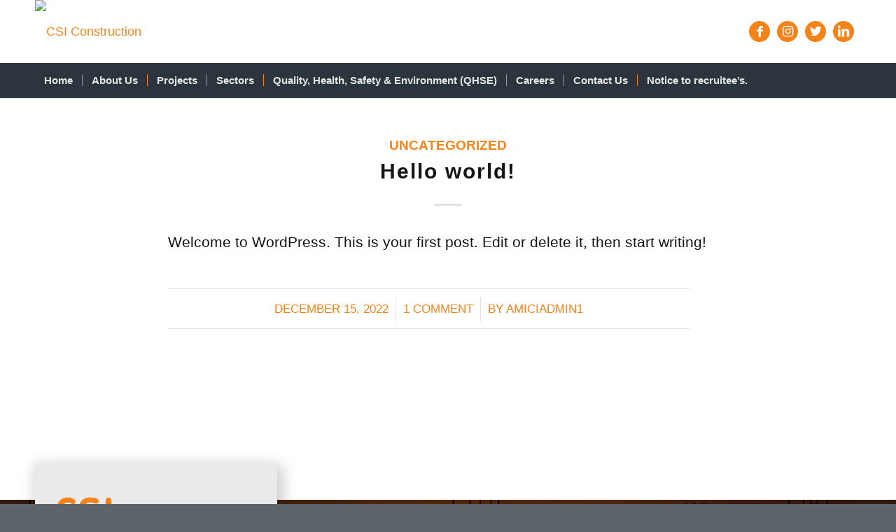

--- FILE ---
content_type: text/html; charset=UTF-8
request_url: https://csi-construction.cc/category/uncategorized/
body_size: 14037
content:
<!DOCTYPE html>
<html lang="en-US" class="html_stretched responsive av-preloader-disabled  html_header_top html_logo_left html_bottom_nav_header html_menu_left html_slim html_header_sticky html_header_shrinking html_mobile_menu_tablet html_header_searchicon_disabled html_content_align_center html_header_unstick_top_disabled html_header_stretch_disabled html_minimal_header html_minimal_header_shadow html_elegant-blog html_av-submenu-hidden html_av-submenu-display-click html_av-overlay-side html_av-overlay-side-classic html_av-submenu-clone html_entry_id_1 av-cookies-no-cookie-consent av-default-lightbox av-no-preview html_text_menu_active av-mobile-menu-switch-default">
<head>
<meta charset="UTF-8" />
<meta name="robots" content="noindex, follow" />


<!-- mobile setting -->
<meta name="viewport" content="width=device-width, initial-scale=1">

<!-- Scripts/CSS and wp_head hook -->
<title>Uncategorized &#8211; CSI Construction</title>
<meta name='robots' content='max-image-preview:large' />
<link rel='dns-prefetch' href='//stats.wp.com' />
<link rel='preconnect' href='//i0.wp.com' />
<link rel="alternate" type="application/rss+xml" title="CSI Construction &raquo; Feed" href="https://csi-construction.cc/feed/" />
<link rel="alternate" type="application/rss+xml" title="CSI Construction &raquo; Comments Feed" href="https://csi-construction.cc/comments/feed/" />
<link rel="alternate" type="application/rss+xml" title="CSI Construction &raquo; Uncategorized Category Feed" href="https://csi-construction.cc/category/uncategorized/feed/" />
<style id='wp-img-auto-sizes-contain-inline-css' type='text/css'>
img:is([sizes=auto i],[sizes^="auto," i]){contain-intrinsic-size:3000px 1500px}
/*# sourceURL=wp-img-auto-sizes-contain-inline-css */
</style>
<style id='wp-emoji-styles-inline-css' type='text/css'>

	img.wp-smiley, img.emoji {
		display: inline !important;
		border: none !important;
		box-shadow: none !important;
		height: 1em !important;
		width: 1em !important;
		margin: 0 0.07em !important;
		vertical-align: -0.1em !important;
		background: none !important;
		padding: 0 !important;
	}
/*# sourceURL=wp-emoji-styles-inline-css */
</style>
<style id='wp-block-library-inline-css' type='text/css'>
:root{--wp-block-synced-color:#7a00df;--wp-block-synced-color--rgb:122,0,223;--wp-bound-block-color:var(--wp-block-synced-color);--wp-editor-canvas-background:#ddd;--wp-admin-theme-color:#007cba;--wp-admin-theme-color--rgb:0,124,186;--wp-admin-theme-color-darker-10:#006ba1;--wp-admin-theme-color-darker-10--rgb:0,107,160.5;--wp-admin-theme-color-darker-20:#005a87;--wp-admin-theme-color-darker-20--rgb:0,90,135;--wp-admin-border-width-focus:2px}@media (min-resolution:192dpi){:root{--wp-admin-border-width-focus:1.5px}}.wp-element-button{cursor:pointer}:root .has-very-light-gray-background-color{background-color:#eee}:root .has-very-dark-gray-background-color{background-color:#313131}:root .has-very-light-gray-color{color:#eee}:root .has-very-dark-gray-color{color:#313131}:root .has-vivid-green-cyan-to-vivid-cyan-blue-gradient-background{background:linear-gradient(135deg,#00d084,#0693e3)}:root .has-purple-crush-gradient-background{background:linear-gradient(135deg,#34e2e4,#4721fb 50%,#ab1dfe)}:root .has-hazy-dawn-gradient-background{background:linear-gradient(135deg,#faaca8,#dad0ec)}:root .has-subdued-olive-gradient-background{background:linear-gradient(135deg,#fafae1,#67a671)}:root .has-atomic-cream-gradient-background{background:linear-gradient(135deg,#fdd79a,#004a59)}:root .has-nightshade-gradient-background{background:linear-gradient(135deg,#330968,#31cdcf)}:root .has-midnight-gradient-background{background:linear-gradient(135deg,#020381,#2874fc)}:root{--wp--preset--font-size--normal:16px;--wp--preset--font-size--huge:42px}.has-regular-font-size{font-size:1em}.has-larger-font-size{font-size:2.625em}.has-normal-font-size{font-size:var(--wp--preset--font-size--normal)}.has-huge-font-size{font-size:var(--wp--preset--font-size--huge)}.has-text-align-center{text-align:center}.has-text-align-left{text-align:left}.has-text-align-right{text-align:right}.has-fit-text{white-space:nowrap!important}#end-resizable-editor-section{display:none}.aligncenter{clear:both}.items-justified-left{justify-content:flex-start}.items-justified-center{justify-content:center}.items-justified-right{justify-content:flex-end}.items-justified-space-between{justify-content:space-between}.screen-reader-text{border:0;clip-path:inset(50%);height:1px;margin:-1px;overflow:hidden;padding:0;position:absolute;width:1px;word-wrap:normal!important}.screen-reader-text:focus{background-color:#ddd;clip-path:none;color:#444;display:block;font-size:1em;height:auto;left:5px;line-height:normal;padding:15px 23px 14px;text-decoration:none;top:5px;width:auto;z-index:100000}html :where(.has-border-color){border-style:solid}html :where([style*=border-top-color]){border-top-style:solid}html :where([style*=border-right-color]){border-right-style:solid}html :where([style*=border-bottom-color]){border-bottom-style:solid}html :where([style*=border-left-color]){border-left-style:solid}html :where([style*=border-width]){border-style:solid}html :where([style*=border-top-width]){border-top-style:solid}html :where([style*=border-right-width]){border-right-style:solid}html :where([style*=border-bottom-width]){border-bottom-style:solid}html :where([style*=border-left-width]){border-left-style:solid}html :where(img[class*=wp-image-]){height:auto;max-width:100%}:where(figure){margin:0 0 1em}html :where(.is-position-sticky){--wp-admin--admin-bar--position-offset:var(--wp-admin--admin-bar--height,0px)}@media screen and (max-width:600px){html :where(.is-position-sticky){--wp-admin--admin-bar--position-offset:0px}}

/*# sourceURL=wp-block-library-inline-css */
</style><style id='wp-block-paragraph-inline-css' type='text/css'>
.is-small-text{font-size:.875em}.is-regular-text{font-size:1em}.is-large-text{font-size:2.25em}.is-larger-text{font-size:3em}.has-drop-cap:not(:focus):first-letter{float:left;font-size:8.4em;font-style:normal;font-weight:100;line-height:.68;margin:.05em .1em 0 0;text-transform:uppercase}body.rtl .has-drop-cap:not(:focus):first-letter{float:none;margin-left:.1em}p.has-drop-cap.has-background{overflow:hidden}:root :where(p.has-background){padding:1.25em 2.375em}:where(p.has-text-color:not(.has-link-color)) a{color:inherit}p.has-text-align-left[style*="writing-mode:vertical-lr"],p.has-text-align-right[style*="writing-mode:vertical-rl"]{rotate:180deg}
/*# sourceURL=https://csi-construction.cc/wp-includes/blocks/paragraph/style.min.css */
</style>
<style id='global-styles-inline-css' type='text/css'>
:root{--wp--preset--aspect-ratio--square: 1;--wp--preset--aspect-ratio--4-3: 4/3;--wp--preset--aspect-ratio--3-4: 3/4;--wp--preset--aspect-ratio--3-2: 3/2;--wp--preset--aspect-ratio--2-3: 2/3;--wp--preset--aspect-ratio--16-9: 16/9;--wp--preset--aspect-ratio--9-16: 9/16;--wp--preset--color--black: #000000;--wp--preset--color--cyan-bluish-gray: #abb8c3;--wp--preset--color--white: #ffffff;--wp--preset--color--pale-pink: #f78da7;--wp--preset--color--vivid-red: #cf2e2e;--wp--preset--color--luminous-vivid-orange: #ff6900;--wp--preset--color--luminous-vivid-amber: #fcb900;--wp--preset--color--light-green-cyan: #7bdcb5;--wp--preset--color--vivid-green-cyan: #00d084;--wp--preset--color--pale-cyan-blue: #8ed1fc;--wp--preset--color--vivid-cyan-blue: #0693e3;--wp--preset--color--vivid-purple: #9b51e0;--wp--preset--color--metallic-red: #b02b2c;--wp--preset--color--maximum-yellow-red: #edae44;--wp--preset--color--yellow-sun: #eeee22;--wp--preset--color--palm-leaf: #83a846;--wp--preset--color--aero: #7bb0e7;--wp--preset--color--old-lavender: #745f7e;--wp--preset--color--steel-teal: #5f8789;--wp--preset--color--raspberry-pink: #d65799;--wp--preset--color--medium-turquoise: #4ecac2;--wp--preset--gradient--vivid-cyan-blue-to-vivid-purple: linear-gradient(135deg,rgb(6,147,227) 0%,rgb(155,81,224) 100%);--wp--preset--gradient--light-green-cyan-to-vivid-green-cyan: linear-gradient(135deg,rgb(122,220,180) 0%,rgb(0,208,130) 100%);--wp--preset--gradient--luminous-vivid-amber-to-luminous-vivid-orange: linear-gradient(135deg,rgb(252,185,0) 0%,rgb(255,105,0) 100%);--wp--preset--gradient--luminous-vivid-orange-to-vivid-red: linear-gradient(135deg,rgb(255,105,0) 0%,rgb(207,46,46) 100%);--wp--preset--gradient--very-light-gray-to-cyan-bluish-gray: linear-gradient(135deg,rgb(238,238,238) 0%,rgb(169,184,195) 100%);--wp--preset--gradient--cool-to-warm-spectrum: linear-gradient(135deg,rgb(74,234,220) 0%,rgb(151,120,209) 20%,rgb(207,42,186) 40%,rgb(238,44,130) 60%,rgb(251,105,98) 80%,rgb(254,248,76) 100%);--wp--preset--gradient--blush-light-purple: linear-gradient(135deg,rgb(255,206,236) 0%,rgb(152,150,240) 100%);--wp--preset--gradient--blush-bordeaux: linear-gradient(135deg,rgb(254,205,165) 0%,rgb(254,45,45) 50%,rgb(107,0,62) 100%);--wp--preset--gradient--luminous-dusk: linear-gradient(135deg,rgb(255,203,112) 0%,rgb(199,81,192) 50%,rgb(65,88,208) 100%);--wp--preset--gradient--pale-ocean: linear-gradient(135deg,rgb(255,245,203) 0%,rgb(182,227,212) 50%,rgb(51,167,181) 100%);--wp--preset--gradient--electric-grass: linear-gradient(135deg,rgb(202,248,128) 0%,rgb(113,206,126) 100%);--wp--preset--gradient--midnight: linear-gradient(135deg,rgb(2,3,129) 0%,rgb(40,116,252) 100%);--wp--preset--font-size--small: 1rem;--wp--preset--font-size--medium: 1.125rem;--wp--preset--font-size--large: 1.75rem;--wp--preset--font-size--x-large: clamp(1.75rem, 3vw, 2.25rem);--wp--preset--spacing--20: 0.44rem;--wp--preset--spacing--30: 0.67rem;--wp--preset--spacing--40: 1rem;--wp--preset--spacing--50: 1.5rem;--wp--preset--spacing--60: 2.25rem;--wp--preset--spacing--70: 3.38rem;--wp--preset--spacing--80: 5.06rem;--wp--preset--shadow--natural: 6px 6px 9px rgba(0, 0, 0, 0.2);--wp--preset--shadow--deep: 12px 12px 50px rgba(0, 0, 0, 0.4);--wp--preset--shadow--sharp: 6px 6px 0px rgba(0, 0, 0, 0.2);--wp--preset--shadow--outlined: 6px 6px 0px -3px rgb(255, 255, 255), 6px 6px rgb(0, 0, 0);--wp--preset--shadow--crisp: 6px 6px 0px rgb(0, 0, 0);}:root { --wp--style--global--content-size: 800px;--wp--style--global--wide-size: 1130px; }:where(body) { margin: 0; }.wp-site-blocks > .alignleft { float: left; margin-right: 2em; }.wp-site-blocks > .alignright { float: right; margin-left: 2em; }.wp-site-blocks > .aligncenter { justify-content: center; margin-left: auto; margin-right: auto; }:where(.is-layout-flex){gap: 0.5em;}:where(.is-layout-grid){gap: 0.5em;}.is-layout-flow > .alignleft{float: left;margin-inline-start: 0;margin-inline-end: 2em;}.is-layout-flow > .alignright{float: right;margin-inline-start: 2em;margin-inline-end: 0;}.is-layout-flow > .aligncenter{margin-left: auto !important;margin-right: auto !important;}.is-layout-constrained > .alignleft{float: left;margin-inline-start: 0;margin-inline-end: 2em;}.is-layout-constrained > .alignright{float: right;margin-inline-start: 2em;margin-inline-end: 0;}.is-layout-constrained > .aligncenter{margin-left: auto !important;margin-right: auto !important;}.is-layout-constrained > :where(:not(.alignleft):not(.alignright):not(.alignfull)){max-width: var(--wp--style--global--content-size);margin-left: auto !important;margin-right: auto !important;}.is-layout-constrained > .alignwide{max-width: var(--wp--style--global--wide-size);}body .is-layout-flex{display: flex;}.is-layout-flex{flex-wrap: wrap;align-items: center;}.is-layout-flex > :is(*, div){margin: 0;}body .is-layout-grid{display: grid;}.is-layout-grid > :is(*, div){margin: 0;}body{padding-top: 0px;padding-right: 0px;padding-bottom: 0px;padding-left: 0px;}a:where(:not(.wp-element-button)){text-decoration: underline;}:root :where(.wp-element-button, .wp-block-button__link){background-color: #32373c;border-width: 0;color: #fff;font-family: inherit;font-size: inherit;font-style: inherit;font-weight: inherit;letter-spacing: inherit;line-height: inherit;padding-top: calc(0.667em + 2px);padding-right: calc(1.333em + 2px);padding-bottom: calc(0.667em + 2px);padding-left: calc(1.333em + 2px);text-decoration: none;text-transform: inherit;}.has-black-color{color: var(--wp--preset--color--black) !important;}.has-cyan-bluish-gray-color{color: var(--wp--preset--color--cyan-bluish-gray) !important;}.has-white-color{color: var(--wp--preset--color--white) !important;}.has-pale-pink-color{color: var(--wp--preset--color--pale-pink) !important;}.has-vivid-red-color{color: var(--wp--preset--color--vivid-red) !important;}.has-luminous-vivid-orange-color{color: var(--wp--preset--color--luminous-vivid-orange) !important;}.has-luminous-vivid-amber-color{color: var(--wp--preset--color--luminous-vivid-amber) !important;}.has-light-green-cyan-color{color: var(--wp--preset--color--light-green-cyan) !important;}.has-vivid-green-cyan-color{color: var(--wp--preset--color--vivid-green-cyan) !important;}.has-pale-cyan-blue-color{color: var(--wp--preset--color--pale-cyan-blue) !important;}.has-vivid-cyan-blue-color{color: var(--wp--preset--color--vivid-cyan-blue) !important;}.has-vivid-purple-color{color: var(--wp--preset--color--vivid-purple) !important;}.has-metallic-red-color{color: var(--wp--preset--color--metallic-red) !important;}.has-maximum-yellow-red-color{color: var(--wp--preset--color--maximum-yellow-red) !important;}.has-yellow-sun-color{color: var(--wp--preset--color--yellow-sun) !important;}.has-palm-leaf-color{color: var(--wp--preset--color--palm-leaf) !important;}.has-aero-color{color: var(--wp--preset--color--aero) !important;}.has-old-lavender-color{color: var(--wp--preset--color--old-lavender) !important;}.has-steel-teal-color{color: var(--wp--preset--color--steel-teal) !important;}.has-raspberry-pink-color{color: var(--wp--preset--color--raspberry-pink) !important;}.has-medium-turquoise-color{color: var(--wp--preset--color--medium-turquoise) !important;}.has-black-background-color{background-color: var(--wp--preset--color--black) !important;}.has-cyan-bluish-gray-background-color{background-color: var(--wp--preset--color--cyan-bluish-gray) !important;}.has-white-background-color{background-color: var(--wp--preset--color--white) !important;}.has-pale-pink-background-color{background-color: var(--wp--preset--color--pale-pink) !important;}.has-vivid-red-background-color{background-color: var(--wp--preset--color--vivid-red) !important;}.has-luminous-vivid-orange-background-color{background-color: var(--wp--preset--color--luminous-vivid-orange) !important;}.has-luminous-vivid-amber-background-color{background-color: var(--wp--preset--color--luminous-vivid-amber) !important;}.has-light-green-cyan-background-color{background-color: var(--wp--preset--color--light-green-cyan) !important;}.has-vivid-green-cyan-background-color{background-color: var(--wp--preset--color--vivid-green-cyan) !important;}.has-pale-cyan-blue-background-color{background-color: var(--wp--preset--color--pale-cyan-blue) !important;}.has-vivid-cyan-blue-background-color{background-color: var(--wp--preset--color--vivid-cyan-blue) !important;}.has-vivid-purple-background-color{background-color: var(--wp--preset--color--vivid-purple) !important;}.has-metallic-red-background-color{background-color: var(--wp--preset--color--metallic-red) !important;}.has-maximum-yellow-red-background-color{background-color: var(--wp--preset--color--maximum-yellow-red) !important;}.has-yellow-sun-background-color{background-color: var(--wp--preset--color--yellow-sun) !important;}.has-palm-leaf-background-color{background-color: var(--wp--preset--color--palm-leaf) !important;}.has-aero-background-color{background-color: var(--wp--preset--color--aero) !important;}.has-old-lavender-background-color{background-color: var(--wp--preset--color--old-lavender) !important;}.has-steel-teal-background-color{background-color: var(--wp--preset--color--steel-teal) !important;}.has-raspberry-pink-background-color{background-color: var(--wp--preset--color--raspberry-pink) !important;}.has-medium-turquoise-background-color{background-color: var(--wp--preset--color--medium-turquoise) !important;}.has-black-border-color{border-color: var(--wp--preset--color--black) !important;}.has-cyan-bluish-gray-border-color{border-color: var(--wp--preset--color--cyan-bluish-gray) !important;}.has-white-border-color{border-color: var(--wp--preset--color--white) !important;}.has-pale-pink-border-color{border-color: var(--wp--preset--color--pale-pink) !important;}.has-vivid-red-border-color{border-color: var(--wp--preset--color--vivid-red) !important;}.has-luminous-vivid-orange-border-color{border-color: var(--wp--preset--color--luminous-vivid-orange) !important;}.has-luminous-vivid-amber-border-color{border-color: var(--wp--preset--color--luminous-vivid-amber) !important;}.has-light-green-cyan-border-color{border-color: var(--wp--preset--color--light-green-cyan) !important;}.has-vivid-green-cyan-border-color{border-color: var(--wp--preset--color--vivid-green-cyan) !important;}.has-pale-cyan-blue-border-color{border-color: var(--wp--preset--color--pale-cyan-blue) !important;}.has-vivid-cyan-blue-border-color{border-color: var(--wp--preset--color--vivid-cyan-blue) !important;}.has-vivid-purple-border-color{border-color: var(--wp--preset--color--vivid-purple) !important;}.has-metallic-red-border-color{border-color: var(--wp--preset--color--metallic-red) !important;}.has-maximum-yellow-red-border-color{border-color: var(--wp--preset--color--maximum-yellow-red) !important;}.has-yellow-sun-border-color{border-color: var(--wp--preset--color--yellow-sun) !important;}.has-palm-leaf-border-color{border-color: var(--wp--preset--color--palm-leaf) !important;}.has-aero-border-color{border-color: var(--wp--preset--color--aero) !important;}.has-old-lavender-border-color{border-color: var(--wp--preset--color--old-lavender) !important;}.has-steel-teal-border-color{border-color: var(--wp--preset--color--steel-teal) !important;}.has-raspberry-pink-border-color{border-color: var(--wp--preset--color--raspberry-pink) !important;}.has-medium-turquoise-border-color{border-color: var(--wp--preset--color--medium-turquoise) !important;}.has-vivid-cyan-blue-to-vivid-purple-gradient-background{background: var(--wp--preset--gradient--vivid-cyan-blue-to-vivid-purple) !important;}.has-light-green-cyan-to-vivid-green-cyan-gradient-background{background: var(--wp--preset--gradient--light-green-cyan-to-vivid-green-cyan) !important;}.has-luminous-vivid-amber-to-luminous-vivid-orange-gradient-background{background: var(--wp--preset--gradient--luminous-vivid-amber-to-luminous-vivid-orange) !important;}.has-luminous-vivid-orange-to-vivid-red-gradient-background{background: var(--wp--preset--gradient--luminous-vivid-orange-to-vivid-red) !important;}.has-very-light-gray-to-cyan-bluish-gray-gradient-background{background: var(--wp--preset--gradient--very-light-gray-to-cyan-bluish-gray) !important;}.has-cool-to-warm-spectrum-gradient-background{background: var(--wp--preset--gradient--cool-to-warm-spectrum) !important;}.has-blush-light-purple-gradient-background{background: var(--wp--preset--gradient--blush-light-purple) !important;}.has-blush-bordeaux-gradient-background{background: var(--wp--preset--gradient--blush-bordeaux) !important;}.has-luminous-dusk-gradient-background{background: var(--wp--preset--gradient--luminous-dusk) !important;}.has-pale-ocean-gradient-background{background: var(--wp--preset--gradient--pale-ocean) !important;}.has-electric-grass-gradient-background{background: var(--wp--preset--gradient--electric-grass) !important;}.has-midnight-gradient-background{background: var(--wp--preset--gradient--midnight) !important;}.has-small-font-size{font-size: var(--wp--preset--font-size--small) !important;}.has-medium-font-size{font-size: var(--wp--preset--font-size--medium) !important;}.has-large-font-size{font-size: var(--wp--preset--font-size--large) !important;}.has-x-large-font-size{font-size: var(--wp--preset--font-size--x-large) !important;}
/*# sourceURL=global-styles-inline-css */
</style>

<link rel='stylesheet' id='avia-merged-styles-css' href='https://usercontent.one/wp/csi-construction.cc/wp-content/uploads/dynamic_avia/avia-merged-styles-c79066a94c8525c761649703fd808555---63dd0a4de1a75.css' type='text/css' media='all' />
<script type="text/javascript" src="https://csi-construction.cc/wp-includes/js/jquery/jquery.min.js?ver=3.7.1" id="jquery-core-js"></script>
<script type="text/javascript" src="https://csi-construction.cc/wp-includes/js/jquery/jquery-migrate.min.js?ver=3.4.1" id="jquery-migrate-js"></script>
<link rel="https://api.w.org/" href="https://csi-construction.cc/wp-json/" /><link rel="alternate" title="JSON" type="application/json" href="https://csi-construction.cc/wp-json/wp/v2/categories/1" /><link rel="EditURI" type="application/rsd+xml" title="RSD" href="https://csi-construction.cc/xmlrpc.php?rsd" />
<meta name="generator" content="WordPress 6.9" />
<style>[class*=" icon-oc-"],[class^=icon-oc-]{speak:none;font-style:normal;font-weight:400;font-variant:normal;text-transform:none;line-height:1;-webkit-font-smoothing:antialiased;-moz-osx-font-smoothing:grayscale}.icon-oc-one-com-white-32px-fill:before{content:"901"}.icon-oc-one-com:before{content:"900"}#one-com-icon,.toplevel_page_onecom-wp .wp-menu-image{speak:none;display:flex;align-items:center;justify-content:center;text-transform:none;line-height:1;-webkit-font-smoothing:antialiased;-moz-osx-font-smoothing:grayscale}.onecom-wp-admin-bar-item>a,.toplevel_page_onecom-wp>.wp-menu-name{font-size:16px;font-weight:400;line-height:1}.toplevel_page_onecom-wp>.wp-menu-name img{width:69px;height:9px;}.wp-submenu-wrap.wp-submenu>.wp-submenu-head>img{width:88px;height:auto}.onecom-wp-admin-bar-item>a img{height:7px!important}.onecom-wp-admin-bar-item>a img,.toplevel_page_onecom-wp>.wp-menu-name img{opacity:.8}.onecom-wp-admin-bar-item.hover>a img,.toplevel_page_onecom-wp.wp-has-current-submenu>.wp-menu-name img,li.opensub>a.toplevel_page_onecom-wp>.wp-menu-name img{opacity:1}#one-com-icon:before,.onecom-wp-admin-bar-item>a:before,.toplevel_page_onecom-wp>.wp-menu-image:before{content:'';position:static!important;background-color:rgba(240,245,250,.4);border-radius:102px;width:18px;height:18px;padding:0!important}.onecom-wp-admin-bar-item>a:before{width:14px;height:14px}.onecom-wp-admin-bar-item.hover>a:before,.toplevel_page_onecom-wp.opensub>a>.wp-menu-image:before,.toplevel_page_onecom-wp.wp-has-current-submenu>.wp-menu-image:before{background-color:#76b82a}.onecom-wp-admin-bar-item>a{display:inline-flex!important;align-items:center;justify-content:center}#one-com-logo-wrapper{font-size:4em}#one-com-icon{vertical-align:middle}.imagify-welcome{display:none !important;}</style>	<style>img#wpstats{display:none}</style>
		<link rel="profile" href="http://gmpg.org/xfn/11" />
<link rel="alternate" type="application/rss+xml" title="CSI Construction RSS2 Feed" href="https://csi-construction.cc/feed/" />
<link rel="pingback" href="https://csi-construction.cc/xmlrpc.php" />
<!--[if lt IE 9]><script src="https://usercontent.one/wp/csi-construction.cc/wp-content/themes/enfold/js/html5shiv.js"></script><![endif]-->
<link rel="icon" href="https://amiciwebdesign.net/csi/wp-content/uploads/2022/12/CSI-Favicon.png" type="image/png">

<!-- To speed up the rendering and to display the site as fast as possible to the user we include some styles and scripts for above the fold content inline -->
<script type="text/javascript">'use strict';var avia_is_mobile=!1;if(/Android|webOS|iPhone|iPad|iPod|BlackBerry|IEMobile|Opera Mini/i.test(navigator.userAgent)&&'ontouchstart' in document.documentElement){avia_is_mobile=!0;document.documentElement.className+=' avia_mobile '}
else{document.documentElement.className+=' avia_desktop '};document.documentElement.className+=' js_active ';(function(){var e=['-webkit-','-moz-','-ms-',''],n='',o=!1,a=!1;for(var t in e){if(e[t]+'transform' in document.documentElement.style){o=!0;n=e[t]+'transform'};if(e[t]+'perspective' in document.documentElement.style){a=!0}};if(o){document.documentElement.className+=' avia_transform '};if(a){document.documentElement.className+=' avia_transform3d '};if(typeof document.getElementsByClassName=='function'&&typeof document.documentElement.getBoundingClientRect=='function'&&avia_is_mobile==!1){if(n&&window.innerHeight>0){setTimeout(function(){var e=0,o={},a=0,t=document.getElementsByClassName('av-parallax'),i=window.pageYOffset||document.documentElement.scrollTop;for(e=0;e<t.length;e++){t[e].style.top='0px';o=t[e].getBoundingClientRect();a=Math.ceil((window.innerHeight+i-o.top)*0.3);t[e].style[n]='translate(0px, '+a+'px)';t[e].style.top='auto';t[e].className+=' enabled-parallax '}},50)}}})();</script><style type='text/css'>
@font-face {font-family: 'entypo-fontello'; font-weight: normal; font-style: normal; font-display: auto;
src: url('https://usercontent.one/wp/csi-construction.cc/wp-content/themes/enfold/config-templatebuilder/avia-template-builder/assets/fonts/entypo-fontello.woff2') format('woff2'),
url('https://usercontent.one/wp/csi-construction.cc/wp-content/themes/enfold/config-templatebuilder/avia-template-builder/assets/fonts/entypo-fontello.woff') format('woff'),
url('https://usercontent.one/wp/csi-construction.cc/wp-content/themes/enfold/config-templatebuilder/avia-template-builder/assets/fonts/entypo-fontello.ttf') format('truetype'),
url('https://usercontent.one/wp/csi-construction.cc/wp-content/themes/enfold/config-templatebuilder/avia-template-builder/assets/fonts/entypo-fontello.svg#entypo-fontello') format('svg'),
url('https://usercontent.one/wp/csi-construction.cc/wp-content/themes/enfold/config-templatebuilder/avia-template-builder/assets/fonts/entypo-fontello.eot'),
url('https://usercontent.one/wp/csi-construction.cc/wp-content/themes/enfold/config-templatebuilder/avia-template-builder/assets/fonts/entypo-fontello.eot?#iefix') format('embedded-opentype');
} #top .avia-font-entypo-fontello, body .avia-font-entypo-fontello, html body [data-av_iconfont='entypo-fontello']:before{ font-family: 'entypo-fontello'; }

@font-face {font-family: 'fontello'; font-weight: normal; font-style: normal; font-display: auto;
src: url('https://usercontent.one/wp/csi-construction.cc/wp-content/uploads/avia_fonts/fontello/fontello.woff2') format('woff2'),
url('https://usercontent.one/wp/csi-construction.cc/wp-content/uploads/avia_fonts/fontello/fontello.woff') format('woff'),
url('https://usercontent.one/wp/csi-construction.cc/wp-content/uploads/avia_fonts/fontello/fontello.ttf') format('truetype'),
url('https://usercontent.one/wp/csi-construction.cc/wp-content/uploads/avia_fonts/fontello/fontello.svg#fontello') format('svg'),
url('https://usercontent.one/wp/csi-construction.cc/wp-content/uploads/avia_fonts/fontello/fontello.eot'),
url('https://usercontent.one/wp/csi-construction.cc/wp-content/uploads/avia_fonts/fontello/fontello.eot?#iefix') format('embedded-opentype');
} #top .avia-font-fontello, body .avia-font-fontello, html body [data-av_iconfont='fontello']:before{ font-family: 'fontello'; }
</style>

<!--
Debugging Info for Theme support: 

Theme: Enfold
Version: 5.0.1
Installed: enfold
AviaFramework Version: 5.0
AviaBuilder Version: 4.8
aviaElementManager Version: 1.0.1
ML:4294967296-PU:36-PLA:9
WP:6.9
Compress: CSS:all theme files - JS:all theme files
Updates: disabled
PLAu:8
-->
</head>

<body id="top" class="archive category category-uncategorized category-1 wp-theme-enfold stretched rtl_columns av-curtain-numeric rubik-custom rubik  avia-responsive-images-support" itemscope="itemscope" itemtype="https://schema.org/WebPage" >

	
	<div id='wrap_all'>

	
<header id='header' class='all_colors header_color light_bg_color  av_header_top av_logo_left av_bottom_nav_header av_menu_left av_slim av_header_sticky av_header_shrinking av_header_stretch_disabled av_mobile_menu_tablet av_header_searchicon_disabled av_header_unstick_top_disabled av_seperator_small_border av_minimal_header av_minimal_header_shadow'  role="banner" itemscope="itemscope" itemtype="https://schema.org/WPHeader" >

		<div  id='header_main' class='container_wrap container_wrap_logo'>

        <div class='container av-logo-container'><div class='inner-container'><span class='logo avia-standard-logo'><a href='https://csi-construction.cc/' class=''><img src="https://amiciwebdesign.net/csi/wp-content/uploads/2022/12/CSI-logo-size.png" height="100" width="300" alt='CSI Construction' title='' /></a></span><ul class='noLightbox social_bookmarks icon_count_4'><li class='social_bookmarks_facebook av-social-link-facebook social_icon_1'><a  aria-label="Link to Facebook" href='#' aria-hidden='false' data-av_icon='' data-av_iconfont='entypo-fontello' title='Facebook'><span class='avia_hidden_link_text'>Facebook</span></a></li><li class='social_bookmarks_instagram av-social-link-instagram social_icon_2'><a  aria-label="Link to Instagram" href='#' aria-hidden='false' data-av_icon='' data-av_iconfont='entypo-fontello' title='Instagram'><span class='avia_hidden_link_text'>Instagram</span></a></li><li class='social_bookmarks_twitter av-social-link-twitter social_icon_3'><a target="_blank" aria-label="Link to Twitter" href='https://twitter.com/#/' aria-hidden='false' data-av_icon='' data-av_iconfont='entypo-fontello' title='Twitter' rel="noopener"><span class='avia_hidden_link_text'>Twitter</span></a></li><li class='social_bookmarks_linkedin av-social-link-linkedin social_icon_4'><a  aria-label="Link to LinkedIn" href='#' aria-hidden='false' data-av_icon='' data-av_iconfont='entypo-fontello' title='LinkedIn'><span class='avia_hidden_link_text'>LinkedIn</span></a></li></ul></div></div><div id='header_main_alternate' class='container_wrap'><div class='container'><nav class='main_menu' data-selectname='Select a page'  role="navigation" itemscope="itemscope" itemtype="https://schema.org/SiteNavigationElement" ><div class="avia-menu av-main-nav-wrap"><ul role="menu" class="menu av-main-nav" id="avia-menu"><li role="menuitem" id="menu-item-256" class="menu-item menu-item-type-custom menu-item-object-custom menu-item-home menu-item-top-level menu-item-top-level-1"><a href="https://csi-construction.cc/" itemprop="url" tabindex="0"><span class="avia-bullet"></span><span class="avia-menu-text">Home</span><span class="avia-menu-fx"><span class="avia-arrow-wrap"><span class="avia-arrow"></span></span></span></a></li>
<li role="menuitem" id="menu-item-272" class="menu-item menu-item-type-post_type menu-item-object-page menu-item-top-level menu-item-top-level-2"><a href="https://csi-construction.cc/about-us/" itemprop="url" tabindex="0"><span class="avia-bullet"></span><span class="avia-menu-text">About Us</span><span class="avia-menu-fx"><span class="avia-arrow-wrap"><span class="avia-arrow"></span></span></span></a></li>
<li role="menuitem" id="menu-item-274" class="menu-item menu-item-type-post_type menu-item-object-page menu-item-top-level menu-item-top-level-3"><a href="https://csi-construction.cc/projects/" itemprop="url" tabindex="0"><span class="avia-bullet"></span><span class="avia-menu-text">Projects</span><span class="avia-menu-fx"><span class="avia-arrow-wrap"><span class="avia-arrow"></span></span></span></a></li>
<li role="menuitem" id="menu-item-281" class="menu-item menu-item-type-post_type menu-item-object-page menu-item-top-level menu-item-top-level-4"><a href="https://csi-construction.cc/sectors/" itemprop="url" tabindex="0"><span class="avia-bullet"></span><span class="avia-menu-text">Sectors</span><span class="avia-menu-fx"><span class="avia-arrow-wrap"><span class="avia-arrow"></span></span></span></a></li>
<li role="menuitem" id="menu-item-282" class="menu-item menu-item-type-post_type menu-item-object-page menu-item-top-level menu-item-top-level-5"><a href="https://csi-construction.cc/quality-health-safety-environment-qhse/" itemprop="url" tabindex="0"><span class="avia-bullet"></span><span class="avia-menu-text">Quality, Health, Safety &#038; Environment (QHSE)</span><span class="avia-menu-fx"><span class="avia-arrow-wrap"><span class="avia-arrow"></span></span></span></a></li>
<li role="menuitem" id="menu-item-922" class="menu-item menu-item-type-post_type menu-item-object-page menu-item-top-level menu-item-top-level-6"><a href="https://csi-construction.cc/careers/" itemprop="url" tabindex="0"><span class="avia-bullet"></span><span class="avia-menu-text">Careers</span><span class="avia-menu-fx"><span class="avia-arrow-wrap"><span class="avia-arrow"></span></span></span></a></li>
<li role="menuitem" id="menu-item-923" class="menu-item menu-item-type-post_type menu-item-object-page menu-item-top-level menu-item-top-level-7"><a href="https://csi-construction.cc/contact-us/" itemprop="url" tabindex="0"><span class="avia-bullet"></span><span class="avia-menu-text">Contact Us</span><span class="avia-menu-fx"><span class="avia-arrow-wrap"><span class="avia-arrow"></span></span></span></a></li>
<li role="menuitem" id="menu-item-958" class="menu-item menu-item-type-post_type menu-item-object-page menu-item-top-level menu-item-top-level-8"><a href="https://csi-construction.cc/notice-to-recruitees/" itemprop="url" tabindex="0"><span class="avia-bullet"></span><span class="avia-menu-text">Notice to recruitee’s.</span><span class="avia-menu-fx"><span class="avia-arrow-wrap"><span class="avia-arrow"></span></span></span></a></li>
<li class="av-burger-menu-main menu-item-avia-special av-small-burger-icon">
	        			<a href="#" aria-label="Menu" aria-hidden="false">
							<span class="av-hamburger av-hamburger--spin av-js-hamburger">
								<span class="av-hamburger-box">
						          <span class="av-hamburger-inner"></span>
						          <strong>Menu</strong>
								</span>
							</span>
							<span class="avia_hidden_link_text">Menu</span>
						</a>
	        		   </li></ul></div></nav></div> </div> 
		<!-- end container_wrap-->
		</div>
		<div class='header_bg'></div>

<!-- end header -->
</header>

	<div id='main' class='all_colors' data-scroll-offset='88'>

	
		<div class='container_wrap container_wrap_first main_color fullsize'>

			<div class='container template-blog '>

				<main class='content av-content-full alpha units'  role="main" itemprop="mainContentOfPage" itemscope="itemscope" itemtype="https://schema.org/Blog" >

					

                    <article class="post-entry post-entry-type-standard post-entry-1 post-loop-1 post-parity-odd post-entry-last single-big  post-1 post type-post status-publish format-standard hentry category-uncategorized"  itemscope="itemscope" itemtype="https://schema.org/BlogPosting" itemprop="blogPost" ><div class="blog-meta"></div><div class='entry-content-wrapper clearfix standard-content'><header class="entry-content-header"><div class="av-heading-wrapper"><span class="blog-categories minor-meta"><a href="https://csi-construction.cc/category/uncategorized/" rel="tag">Uncategorized</a></span><h2 class='post-title entry-title '  itemprop="headline" ><a href="https://csi-construction.cc/hello-world/" rel="bookmark" title="Permanent Link: Hello world!">Hello world!<span class="post-format-icon minor-meta"></span></a></h2></div></header><span class="av-vertical-delimiter"></span><div class="entry-content"  itemprop="text" ><body>
<p>Welcome to WordPress. This is your first post. Edit or delete it, then start writing!</p>
</body></div><span class="post-meta-infos"><time class="date-container minor-meta updated"  itemprop="datePublished" datetime="2022-12-15T07:29:40+00:00" >December 15, 2022</time><span class="text-sep">/</span><span class="comment-container minor-meta"><a href="https://csi-construction.cc/hello-world/#comments" class="comments-link" >1 Comment</a></span><span class="text-sep">/</span><span class="blog-author minor-meta">by <span class="entry-author-link"  itemprop="author" ><span class="author"><span class="fn"><a href="https://csi-construction.cc/author/amiciadmin1/" title="Posts by amiciadmin1" rel="author">amiciadmin1</a></span></span></span></span></span><footer class="entry-footer"></footer><div class='post_delimiter'></div></div><div class="post_author_timeline"></div><span class='hidden'>
				<span class='av-structured-data'  itemprop="image" itemscope="itemscope" itemtype="https://schema.org/ImageObject" >
						<span itemprop='url'>https://amiciwebdesign.net/csi/wp-content/uploads/2022/12/CSI-logo-size.png</span>
						<span itemprop='height'>0</span>
						<span itemprop='width'>0</span>
				</span>
				<span class='av-structured-data'  itemprop="publisher" itemtype="https://schema.org/Organization" itemscope="itemscope" >
						<span itemprop='name'>amiciadmin1</span>
						<span itemprop='logo' itemscope itemtype='https://schema.org/ImageObject'>
							<span itemprop='url'>https://amiciwebdesign.net/csi/wp-content/uploads/2022/12/CSI-logo-size.png</span>
						 </span>
				</span><span class='av-structured-data'  itemprop="author" itemscope="itemscope" itemtype="https://schema.org/Person" ><span itemprop='name'>amiciadmin1</span></span><span class='av-structured-data'  itemprop="datePublished" datetime="2022-12-15T07:29:40+00:00" >2022-12-15 07:29:40</span><span class='av-structured-data'  itemprop="dateModified" itemtype="https://schema.org/dateModified" >2022-12-15 07:29:40</span><span class='av-structured-data'  itemprop="mainEntityOfPage" itemtype="https://schema.org/mainEntityOfPage" ><span itemprop='name'>Hello world!</span></span></span></article><div class='single-big'></div>
				<!--end content-->
				</main>

				
			</div><!--end container-->

		</div><!-- close default .container_wrap element -->




<div class="footer-page-content footer_color" id="footer-page"><div   class='main_color container_wrap_first container_wrap fullsize'  ><div class='container av-section-cont-open' ><main  role="main" itemprop="mainContentOfPage" itemscope="itemscope" itemtype="https://schema.org/Blog"  class='template-page content  av-content-full alpha units'><div class='post-entry post-entry-type-page post-entry-1'><div class='entry-content-wrapper clearfix'><p><body>
<style type="text/css" data-created_by="avia_inline_auto" id="style-css-av-lbwi9tsr-508149f32d686cb5b3e82a99e72ea6c6">
#top .hr.hr-invisible.av-lbwi9tsr-508149f32d686cb5b3e82a99e72ea6c6{
height:30px;
}
</style>
<div  class='hr av-lbwi9tsr-508149f32d686cb5b3e82a99e72ea6c6 hr-invisible  avia-builder-el-0  el_before_av_section  avia-builder-el-no-sibling '><span class='hr-inner '><span class="hr-inner-style"></span></span></div></p>
<p></div></div></main><!-- close content main element --></div></div>
<style type="text/css" data-created_by="avia_inline_auto" id="style-css-av-lbwa3awa-4fc0cc17268de536dd89586c2aa31139">
.avia-section.av-lbwa3awa-4fc0cc17268de536dd89586c2aa31139{
background-repeat:no-repeat;
background-image:url(https://i0.wp.com/csi-construction.cc/wp-content/uploads/2022/12/Footer.jpg?fit=1920%2C800&ssl=1);
background-position:50% 50%;
background-attachment:scroll;
margin-top:0px;
margin-bottom:0px;
}
</style>
<div id='av_section_1'  class='avia-section av-lbwa3awa-4fc0cc17268de536dd89586c2aa31139 main_color avia-section-default avia-no-border-styling  avia-builder-el-1  el_after_av_hr  avia-builder-el-last  avia-bg-style-scroll container_wrap fullsize'  data-section-bg-repeat='no-repeat'><div class='container av-section-cont-open' ><div class='template-page content  av-content-full alpha units'><div class='post-entry post-entry-type-page post-entry-1'><div class='entry-content-wrapper clearfix'>

<style type="text/css" data-created_by="avia_inline_auto" id="style-css-av-lbwdavxt-4bf2276011a9020ef9ec9ec50c799988">
.flex_column.av-lbwdavxt-4bf2276011a9020ef9ec9ec50c799988{
-webkit-border-radius:0px 0px 0px 0px;
-moz-border-radius:0px 0px 0px 0px;
border-radius:0px 0px 0px 0px;
padding:30px 30px 30px 30px;
background-color:#eaeaea;
}
</style>
<div class='flex_column av-lbwdavxt-4bf2276011a9020ef9ec9ec50c799988 av_one_third  avia-builder-el-2  el_before_av_one_fifth  avia-builder-el-first  first flex_column_div av-animated-generic bottom-to-top '     id="csifooter"  ><style type="text/css" data-created_by="avia_inline_auto" id="style-css-av-lbwdtma2-b0a489ade8d383aee26862d4891b9395">
.avia-image-container.av-lbwdtma2-b0a489ade8d383aee26862d4891b9395 img.avia_image{
box-shadow:none;
}
.avia-image-container.av-lbwdtma2-b0a489ade8d383aee26862d4891b9395 .av-image-caption-overlay-center{
color:#ffffff;
}
</style>
<div  class='avia-image-container av-lbwdtma2-b0a489ade8d383aee26862d4891b9395 av-styling- avia-align-left  avia-builder-el-3  el_before_av_hr  avia-builder-el-first '   itemprop="image" itemscope="itemscope" itemtype="https://schema.org/ImageObject" ><div class="avia-image-container-inner"><div class="avia-image-overlay-wrap"><img decoding="async" class='wp-image-723 avia-img-lazy-loading-not-723 avia_image ' src="https://i0.wp.com/csi-construction.cc/wp-content/uploads/2022/12/CSI-logo-size.png?fit=210%2C80&ssl=1" alt='' title='CSI logo size'  height="80" width="210"  itemprop="thumbnailUrl"  /></div></div></div>

<style type="text/css" data-created_by="avia_inline_auto" id="style-css-av-lbwduy7m-c37ea1c41891f1429c4aa135f345f996">
#top .hr.hr-invisible.av-lbwduy7m-c37ea1c41891f1429c4aa135f345f996{
height:15px;
}
</style>
<div  class='hr av-lbwduy7m-c37ea1c41891f1429c4aa135f345f996 hr-invisible  avia-builder-el-4  el_after_av_image  el_before_av_textblock '><span class='hr-inner '><span class="hr-inner-style"></span></span></div>

<style type="text/css" data-created_by="avia_inline_auto" id="style-css-av-lbwdu947-4eb890c41aa6efda5bc14c57f701db5d">
#top .av_textblock_section.av-lbwdu947-4eb890c41aa6efda5bc14c57f701db5d .avia_textblock{
font-size:16px;
}
</style>
<section  class='av_textblock_section av-lbwdu947-4eb890c41aa6efda5bc14c57f701db5d'  itemscope="itemscope" itemtype="https://schema.org/CreativeWork" ><div class='avia_textblock'  itemprop="text" ><p>At CSI, we believe compliance to QHSE standards is the foundation for a successful business. Our commitment to our employees Health and Safety ensures longevity of the company, commitment to Quality of product ensures satisfied and repeat Clients, and our commitment to the Environment ensures a sustainable business.</p>
</div></section></div>
<style type="text/css" data-created_by="avia_inline_auto" id="style-css-av-bvt06-2051ee8d2bbd0a130630d575bd113664">
.flex_column.av-bvt06-2051ee8d2bbd0a130630d575bd113664{
-webkit-border-radius:0px 0px 0px 0px;
-moz-border-radius:0px 0px 0px 0px;
border-radius:0px 0px 0px 0px;
}
</style>
<div class='flex_column av-bvt06-2051ee8d2bbd0a130630d575bd113664 av_one_fifth  avia-builder-el-6  el_after_av_one_third  el_before_av_one_fifth  flex_column_div av-animated-generic bottom-to-top av-zero-column-padding '     ><style type="text/css" data-created_by="avia_inline_auto" id="style-css-av-lbwhcoef-a92fada1ffb13441ab6c3b91e27f2203">
#top .av-special-heading.av-lbwhcoef-a92fada1ffb13441ab6c3b91e27f2203{
padding-bottom:0px;
color:#ffffff;
}
body .av-special-heading.av-lbwhcoef-a92fada1ffb13441ab6c3b91e27f2203 .av-special-heading-tag .heading-char{
font-size:25px;
}
.av-special-heading.av-lbwhcoef-a92fada1ffb13441ab6c3b91e27f2203 .special-heading-inner-border{
border-color:#ffffff;
}
.av-special-heading.av-lbwhcoef-a92fada1ffb13441ab6c3b91e27f2203 .av-subheading{
font-size:15px;
}
</style>
<div  class='av-special-heading av-lbwhcoef-a92fada1ffb13441ab6c3b91e27f2203 av-special-heading-h4 custom-color-heading blockquote modern-quote  avia-builder-el-7  el_before_av_hr  avia-builder-el-first '><h4 class='av-special-heading-tag'  itemprop="headline"  >Quick Links</h4><div class="special-heading-border"><div class="special-heading-inner-border"></div></div></div>

<style type="text/css" data-created_by="avia_inline_auto" id="style-css-av-23mmfi-dbcf5f273528d9ce5fa290f3f9fd6f35">
#top .hr.av-23mmfi-dbcf5f273528d9ce5fa290f3f9fd6f35{
margin-top:10px;
margin-bottom:10px;
}
.hr.av-23mmfi-dbcf5f273528d9ce5fa290f3f9fd6f35 .hr-inner{
width:50px;
border-color:#f4821a;
}
</style>
<div  class='hr av-23mmfi-dbcf5f273528d9ce5fa290f3f9fd6f35 hr-custom  avia-builder-el-8  el_after_av_heading  el_before_av_textblock  hr-left hr-icon-no'><span class='hr-inner inner-border-av-border-fat'><span class="hr-inner-style"></span></span></div>

<style type="text/css" data-created_by="avia_inline_auto" id="style-css-av-lbwh94qa-d661eb2e765718fc2f2c95ebf3fa4fff">
#top .av_textblock_section.av-lbwh94qa-d661eb2e765718fc2f2c95ebf3fa4fff .avia_textblock{
color:#ffffff;
}
</style>
<section  class='av_textblock_section av-lbwh94qa-d661eb2e765718fc2f2c95ebf3fa4fff'  itemscope="itemscope" itemtype="https://schema.org/CreativeWork" ><div class='avia_textblock av_inherit_color'  itemprop="text" ><ul class="elementor-icon-list-items">
<li class="elementor-icon-list-item"><a href="https://csi-construction.cc/about-us/"><span class="elementor-icon-list-text">About Us</span></a></li>
<li class="elementor-icon-list-item"><a href="https://csi-construction.cc/projects/">Projects</a></li>
<li><a href="https://csi-construction.cc/sectors/">Sectors</a></li>
<li><a href="https://csi-construction.cc/quality-health-safety-environment-qhse/">Quality, Health, Safety &amp; Enviroment </a></li>
<li class="elementor-icon-list-item"><a href="https://csi-construction.cc/contact-us/"><i class="fas fa-caret-right" aria-hidden="true"></i><span class="elementor-icon-list-text">Contact Us</span></a></li>
</ul>
</div></section></div>
<style type="text/css" data-created_by="avia_inline_auto" id="style-css-av-lt1ce-ffab0c5c982cb2f19d20a3b9cfc190d4">
.flex_column.av-lt1ce-ffab0c5c982cb2f19d20a3b9cfc190d4{
-webkit-border-radius:0px 0px 0px 0px;
-moz-border-radius:0px 0px 0px 0px;
border-radius:0px 0px 0px 0px;
}
</style>
<div class='flex_column av-lt1ce-ffab0c5c982cb2f19d20a3b9cfc190d4 av_one_fifth  avia-builder-el-10  el_after_av_one_fifth  el_before_av_one_fourth  flex_column_div av-animated-generic bottom-to-top av-zero-column-padding '     ><style type="text/css" data-created_by="avia_inline_auto" id="style-css-av-1x073i-7593733fb7ee0573529d30ac930f5bde">
#top .av-special-heading.av-1x073i-7593733fb7ee0573529d30ac930f5bde{
padding-bottom:0px;
color:#ffffff;
}
body .av-special-heading.av-1x073i-7593733fb7ee0573529d30ac930f5bde .av-special-heading-tag .heading-char{
font-size:25px;
}
.av-special-heading.av-1x073i-7593733fb7ee0573529d30ac930f5bde .special-heading-inner-border{
border-color:#ffffff;
}
.av-special-heading.av-1x073i-7593733fb7ee0573529d30ac930f5bde .av-subheading{
font-size:15px;
}
</style>
<div  class='av-special-heading av-1x073i-7593733fb7ee0573529d30ac930f5bde av-special-heading-h4 custom-color-heading blockquote modern-quote  avia-builder-el-11  el_before_av_hr  avia-builder-el-first '><h4 class='av-special-heading-tag'  itemprop="headline"  >Office Hour</h4><div class="special-heading-border"><div class="special-heading-inner-border"></div></div></div>

<style type="text/css" data-created_by="avia_inline_auto" id="style-css-av-1qu2ye-0c6e0aff808cfab7a5c131c9829f8aae">
#top .hr.av-1qu2ye-0c6e0aff808cfab7a5c131c9829f8aae{
margin-top:10px;
margin-bottom:10px;
}
.hr.av-1qu2ye-0c6e0aff808cfab7a5c131c9829f8aae .hr-inner{
width:50px;
border-color:#f4821a;
}
</style>
<div  class='hr av-1qu2ye-0c6e0aff808cfab7a5c131c9829f8aae hr-custom  avia-builder-el-12  el_after_av_heading  el_before_av_textblock  hr-left hr-icon-no'><span class='hr-inner inner-border-av-border-fat'><span class="hr-inner-style"></span></span></div>

<style type="text/css" data-created_by="avia_inline_auto" id="style-css-av-lbwhybr6-a0c120bb18d10d0027d8cf7d564af5ff">
#top .av_textblock_section.av-lbwhybr6-a0c120bb18d10d0027d8cf7d564af5ff .avia_textblock{
color:#ffffff;
}
</style>
<section  class='av_textblock_section av-lbwhybr6-a0c120bb18d10d0027d8cf7d564af5ff'  itemscope="itemscope" itemtype="https://schema.org/CreativeWork" ><div class='avia_textblock av_inherit_color'  itemprop="text" >
<style type="text/css" data-created_by="avia_inline_auto" id="style-css-av-1lke92-acc339f5353f9f854542cd13f064a125">
.av_font_icon.av-1lke92-acc339f5353f9f854542cd13f064a125 .av-icon-char{
font-size:20px;
line-height:20px;
}
</style>
<span  class='av_font_icon av-1lke92-acc339f5353f9f854542cd13f064a125 avia_animate_when_visible av-icon-style- avia-icon-pos-left av-no-color avia-icon-animate'><span class='av-icon-char' aria-hidden='true' data-av_icon='' data-av_iconfont='entypo-fontello' ></span></span>
<p>Monday-Friday: 9:00AM-5:00PM</p>
</div></section>

<style type="text/css" data-created_by="avia_inline_auto" id="style-css-av-lbwhaf5d-d5107f4673b51d3d9945c48e75459d09">
#top .av_textblock_section.av-lbwhaf5d-d5107f4673b51d3d9945c48e75459d09 .avia_textblock{
color:#ffffff;
}
</style>
<section  class='av_textblock_section av-lbwhaf5d-d5107f4673b51d3d9945c48e75459d09'  itemscope="itemscope" itemtype="https://schema.org/CreativeWork" ><div class='avia_textblock av_inherit_color'  itemprop="text" >
<style type="text/css" data-created_by="avia_inline_auto" id="style-css-av-1g48iu-9b661b7b9b776d198fbb915d6db3ae44">
.av_font_icon.av-1g48iu-9b661b7b9b776d198fbb915d6db3ae44 .av-icon-char{
font-size:20px;
line-height:20px;
}
</style>
<span  class='av_font_icon av-1g48iu-9b661b7b9b776d198fbb915d6db3ae44 avia_animate_when_visible av-icon-style- avia-icon-pos-left av-no-color avia-icon-animate'><span class='av-icon-char' aria-hidden='true' data-av_icon='' data-av_iconfont='entypo-fontello' ></span></span>
<p>Saturday: 9:00AM-1:00PM</p>
</div></section>

<style type="text/css" data-created_by="avia_inline_auto" id="style-css-av-lbwhaxkq-653b0bdf57312a307d8466f0acde24ef">
#top .av_textblock_section.av-lbwhaxkq-653b0bdf57312a307d8466f0acde24ef .avia_textblock{
color:#ffffff;
}
</style>
<section  class='av_textblock_section av-lbwhaxkq-653b0bdf57312a307d8466f0acde24ef'  itemscope="itemscope" itemtype="https://schema.org/CreativeWork" ><div class='avia_textblock av_inherit_color'  itemprop="text" >
<style type="text/css" data-created_by="avia_inline_auto" id="style-css-av-1afnjy-ff66cde57109e5ac86aec77efaaeddcf">
.av_font_icon.av-1afnjy-ff66cde57109e5ac86aec77efaaeddcf .av-icon-char{
font-size:20px;
line-height:20px;
}
</style>
<span  class='av_font_icon av-1afnjy-ff66cde57109e5ac86aec77efaaeddcf avia_animate_when_visible av-icon-style- avia-icon-pos-left av-no-color avia-icon-animate'><span class='av-icon-char' aria-hidden='true' data-av_icon='' data-av_iconfont='entypo-fontello' ></span></span>
<p>Sunday: Closed</p>
</div></section></div>
<style type="text/css" data-created_by="avia_inline_auto" id="style-css-av-fhqh2-80365a0804bfdb8af7149c1e47262c66">
.flex_column.av-fhqh2-80365a0804bfdb8af7149c1e47262c66{
-webkit-border-radius:0px 0px 0px 0px;
-moz-border-radius:0px 0px 0px 0px;
border-radius:0px 0px 0px 0px;
}
</style>
<div class='flex_column av-fhqh2-80365a0804bfdb8af7149c1e47262c66 av_one_fourth  avia-builder-el-19  el_after_av_one_fifth  el_before_av_hr  flex_column_div av-animated-generic bottom-to-top av-zero-column-padding '     ><style type="text/css" data-created_by="avia_inline_auto" id="style-css-av-lbwhbt3i-5425b0320247462bf4f8ee3873d97b5c">
#top .av-special-heading.av-lbwhbt3i-5425b0320247462bf4f8ee3873d97b5c{
padding-bottom:0px;
color:#ffffff;
}
body .av-special-heading.av-lbwhbt3i-5425b0320247462bf4f8ee3873d97b5c .av-special-heading-tag .heading-char{
font-size:25px;
}
.av-special-heading.av-lbwhbt3i-5425b0320247462bf4f8ee3873d97b5c .special-heading-inner-border{
border-color:#ffffff;
}
.av-special-heading.av-lbwhbt3i-5425b0320247462bf4f8ee3873d97b5c .av-subheading{
font-size:15px;
}
</style>
<div  class='av-special-heading av-lbwhbt3i-5425b0320247462bf4f8ee3873d97b5c av-special-heading-h4 custom-color-heading blockquote modern-quote  avia-builder-el-20  el_before_av_hr  avia-builder-el-first '><h4 class='av-special-heading-tag'  itemprop="headline"  >Address</h4><div class="special-heading-border"><div class="special-heading-inner-border"></div></div></div>

<style type="text/css" data-created_by="avia_inline_auto" id="style-css-av-12d57y-c42def9cb072a735557e058d799af263">
#top .hr.av-12d57y-c42def9cb072a735557e058d799af263{
margin-top:10px;
margin-bottom:10px;
}
.hr.av-12d57y-c42def9cb072a735557e058d799af263 .hr-inner{
width:50px;
border-color:#f4821a;
}
</style>
<div  class='hr av-12d57y-c42def9cb072a735557e058d799af263 hr-custom  avia-builder-el-21  el_after_av_heading  el_before_av_textblock  hr-left hr-icon-no'><span class='hr-inner inner-border-av-border-fat'><span class="hr-inner-style"></span></span></div>

<style type="text/css" data-created_by="avia_inline_auto" id="style-css-av-lbwhy7d6-2cb8c3340204b2922a9fd275c3dd655e">
#top .av_textblock_section.av-lbwhy7d6-2cb8c3340204b2922a9fd275c3dd655e .avia_textblock{
color:#ffffff;
}
</style>
<section  class='av_textblock_section av-lbwhy7d6-2cb8c3340204b2922a9fd275c3dd655e'  itemscope="itemscope" itemtype="https://schema.org/CreativeWork" ><div class='avia_textblock av_inherit_color'  itemprop="text" >
<style type="text/css" data-created_by="avia_inline_auto" id="style-css-av-xuvee-30932f893c831141a205697eaedb8f07">
.av_font_icon.av-xuvee-30932f893c831141a205697eaedb8f07 .av-icon-char{
font-size:20px;
line-height:20px;
}
</style>
<span  class='av_font_icon av-xuvee-30932f893c831141a205697eaedb8f07 avia_animate_when_visible av-icon-style- avia-icon-pos-left av-no-color avia-icon-animate'><span class='av-icon-char' aria-hidden='true' data-av_icon='' data-av_iconfont='entypo-fontello' ></span></span>
<p>CSI Construction (1997) Ltd<br />
Plot 127, Nyerere Road, Dar es Salaam – Tanzania</p>
</div></section>

<style type="text/css" data-created_by="avia_inline_auto" id="style-css-av-2gk1i-06d4488c6867f2f192778cf5e4b5a53a">
#top .av_textblock_section.av-2gk1i-06d4488c6867f2f192778cf5e4b5a53a .avia_textblock{
color:#ffffff;
}
</style>
<section  class='av_textblock_section av-2gk1i-06d4488c6867f2f192778cf5e4b5a53a'  itemscope="itemscope" itemtype="https://schema.org/CreativeWork" ><div class='avia_textblock av_inherit_color'  itemprop="text" >
<style type="text/css" data-created_by="avia_inline_auto" id="style-css-av-nn6im-08f2c29b6d7f9eff65e1afc79a9bc106">
.av_font_icon.av-nn6im-08f2c29b6d7f9eff65e1afc79a9bc106 .av-icon-char{
font-size:20px;
line-height:20px;
}
</style>
<span  class='av_font_icon av-nn6im-08f2c29b6d7f9eff65e1afc79a9bc106 avia_animate_when_visible av-icon-style- avia-icon-pos-left av-no-color avia-icon-animate'><span class='av-icon-char' aria-hidden='true' data-av_icon='' data-av_iconfont='entypo-fontello' ></span></span>
<p>info@csi-construction.cc</p>
</div></section>

<style type="text/css" data-created_by="avia_inline_auto" id="style-css-av-lbwi4gn0-c2e0c629bb1ce9eef9980f04823d8147">
#top .av_textblock_section.av-lbwi4gn0-c2e0c629bb1ce9eef9980f04823d8147 .avia_textblock{
color:#ffffff;
}
</style>
<section  class='av_textblock_section av-lbwi4gn0-c2e0c629bb1ce9eef9980f04823d8147'  itemscope="itemscope" itemtype="https://schema.org/CreativeWork" ><div class='avia_textblock av_inherit_color'  itemprop="text" >
<style type="text/css" data-created_by="avia_inline_auto" id="style-css-av-gutg6-4e0ff66643b4fb3083ff22e33ffc7ef4">
.av_font_icon.av-gutg6-4e0ff66643b4fb3083ff22e33ffc7ef4 .av-icon-char{
font-size:20px;
line-height:20px;
}
</style>
<span  class='av_font_icon av-gutg6-4e0ff66643b4fb3083ff22e33ffc7ef4 avia_animate_when_visible av-icon-style- avia-icon-pos-left av-no-color avia-icon-animate'><span class='av-icon-char' aria-hidden='true' data-av_icon='' data-av_iconfont='entypo-fontello' ></span></span>
<p>+255 787 188 566</p>
</div></section></div>
<style type="text/css" data-created_by="avia_inline_auto" id="style-css-av-9vidq-9772f409542312389f2e348999ad0016">
#top .hr.av-9vidq-9772f409542312389f2e348999ad0016{
margin-top:-13px;
margin-bottom:10px;
}
.hr.av-9vidq-9772f409542312389f2e348999ad0016 .hr-inner{
width:100%;
border-color:#f4821a;
}
</style>
<div  class='hr av-9vidq-9772f409542312389f2e348999ad0016 hr-custom  avia-builder-el-28  el_after_av_one_fourth  el_before_av_textblock  hr-left hr-icon-no'><span class='hr-inner inner-border-av-border-fat'><span class="hr-inner-style"></span></span></div>

<style type="text/css" data-created_by="avia_inline_auto" id="style-css-av-lbwie6xo-d2f449e0758d8f743951c87ed5d44d3d">
#top .av_textblock_section.av-lbwie6xo-d2f449e0758d8f743951c87ed5d44d3d .avia_textblock{
font-size:13px;
color:#ffffff;
}
</style>
<section  class='av_textblock_section av-lbwie6xo-d2f449e0758d8f743951c87ed5d44d3d'  itemscope="itemscope" itemtype="https://schema.org/CreativeWork" ><div class='avia_textblock av_inherit_color'  itemprop="text" ><p style="text-align: center;">Copyright © 2022 CSI Construction, All rights reserved  |  Designed by <a href="https://amicidesign.com/">Amici Design</a></p>
</div></section>
</body></p>
</div></div></div><!-- close content main div --> <!-- section close by builder template -->		</div><!--end builder template--></div><!-- close default .container_wrap element --></div>

			<!-- end main -->
		</div>

		<!-- end wrap_all --></div>

<a href='#top' title='Scroll to top' id='scroll-top-link' aria-hidden='true' data-av_icon='' data-av_iconfont='entypo-fontello'><span class="avia_hidden_link_text">Scroll to top</span></a>

<div id="fb-root"></div>

<script type="speculationrules">
{"prefetch":[{"source":"document","where":{"and":[{"href_matches":"/*"},{"not":{"href_matches":["/wp-*.php","/wp-admin/*","/wp-content/uploads/*","/wp-content/*","/wp-content/plugins/*","/wp-content/themes/enfold/*","/*\\?(.+)"]}},{"not":{"selector_matches":"a[rel~=\"nofollow\"]"}},{"not":{"selector_matches":".no-prefetch, .no-prefetch a"}}]},"eagerness":"conservative"}]}
</script>


 <script type='text/javascript'>
 /* <![CDATA[ */  
var avia_framework_globals = avia_framework_globals || {};
    avia_framework_globals.frameworkUrl = 'https://csi-construction.cc/wp-content/themes/enfold/framework/';
    avia_framework_globals.installedAt = 'https://csi-construction.cc/wp-content/themes/enfold/';
    avia_framework_globals.ajaxurl = 'https://csi-construction.cc/wp-admin/admin-ajax.php';
/* ]]> */ 
</script>
 
 <script type="text/javascript" id="nfd-performance-lazy-loader-js-before">
/* <![CDATA[ */
window.nfdPerformance = window.nfdPerformance || {};
        window.nfdPerformance.imageOptimization = window.nfdPerformance.imageOptimization || {};
        window.nfdPerformance.imageOptimization.lazyLoading = {"classes":["nfd-performance-not-lazy","a3-notlazy","disable-lazyload","no-lazy","no-lazyload","skip-lazy"],"attributes":["data-lazy-src","data-crazy-lazy=\"exclude\"","data-no-lazy","data-no-lazy=\"1\""]};
//# sourceURL=nfd-performance-lazy-loader-js-before
/* ]]> */
</script>
<script type="text/javascript" src="https://usercontent.one/wp/csi-construction.cc/wp-content/plugins/mojo-marketplace-wp-plugin//vendor/newfold-labs/wp-module-performance/build/image-lazy-loader.min.js?ver=1738179007" id="nfd-performance-lazy-loader-js"></script>
<script type="text/javascript" id="jetpack-stats-js-before">
/* <![CDATA[ */
_stq = window._stq || [];
_stq.push([ "view", {"v":"ext","blog":"214565749","post":"0","tz":"0","srv":"csi-construction.cc","arch_cat":"uncategorized","arch_results":"1","j":"1:15.4"} ]);
_stq.push([ "clickTrackerInit", "214565749", "0" ]);
//# sourceURL=jetpack-stats-js-before
/* ]]> */
</script>
<script type="text/javascript" src="https://stats.wp.com/e-202603.js" id="jetpack-stats-js" defer="defer" data-wp-strategy="defer"></script>
<script type="text/javascript" src="https://usercontent.one/wp/csi-construction.cc/wp-content/uploads/dynamic_avia/avia-footer-scripts-450a7f331815e12f1112591cf52fe2d9---63dd0a4e74ade.js" id="avia-footer-scripts-js"></script>
<script id="wp-emoji-settings" type="application/json">
{"baseUrl":"https://s.w.org/images/core/emoji/17.0.2/72x72/","ext":".png","svgUrl":"https://s.w.org/images/core/emoji/17.0.2/svg/","svgExt":".svg","source":{"concatemoji":"https://csi-construction.cc/wp-includes/js/wp-emoji-release.min.js?ver=6.9"}}
</script>
<script type="module">
/* <![CDATA[ */
/*! This file is auto-generated */
const a=JSON.parse(document.getElementById("wp-emoji-settings").textContent),o=(window._wpemojiSettings=a,"wpEmojiSettingsSupports"),s=["flag","emoji"];function i(e){try{var t={supportTests:e,timestamp:(new Date).valueOf()};sessionStorage.setItem(o,JSON.stringify(t))}catch(e){}}function c(e,t,n){e.clearRect(0,0,e.canvas.width,e.canvas.height),e.fillText(t,0,0);t=new Uint32Array(e.getImageData(0,0,e.canvas.width,e.canvas.height).data);e.clearRect(0,0,e.canvas.width,e.canvas.height),e.fillText(n,0,0);const a=new Uint32Array(e.getImageData(0,0,e.canvas.width,e.canvas.height).data);return t.every((e,t)=>e===a[t])}function p(e,t){e.clearRect(0,0,e.canvas.width,e.canvas.height),e.fillText(t,0,0);var n=e.getImageData(16,16,1,1);for(let e=0;e<n.data.length;e++)if(0!==n.data[e])return!1;return!0}function u(e,t,n,a){switch(t){case"flag":return n(e,"\ud83c\udff3\ufe0f\u200d\u26a7\ufe0f","\ud83c\udff3\ufe0f\u200b\u26a7\ufe0f")?!1:!n(e,"\ud83c\udde8\ud83c\uddf6","\ud83c\udde8\u200b\ud83c\uddf6")&&!n(e,"\ud83c\udff4\udb40\udc67\udb40\udc62\udb40\udc65\udb40\udc6e\udb40\udc67\udb40\udc7f","\ud83c\udff4\u200b\udb40\udc67\u200b\udb40\udc62\u200b\udb40\udc65\u200b\udb40\udc6e\u200b\udb40\udc67\u200b\udb40\udc7f");case"emoji":return!a(e,"\ud83e\u1fac8")}return!1}function f(e,t,n,a){let r;const o=(r="undefined"!=typeof WorkerGlobalScope&&self instanceof WorkerGlobalScope?new OffscreenCanvas(300,150):document.createElement("canvas")).getContext("2d",{willReadFrequently:!0}),s=(o.textBaseline="top",o.font="600 32px Arial",{});return e.forEach(e=>{s[e]=t(o,e,n,a)}),s}function r(e){var t=document.createElement("script");t.src=e,t.defer=!0,document.head.appendChild(t)}a.supports={everything:!0,everythingExceptFlag:!0},new Promise(t=>{let n=function(){try{var e=JSON.parse(sessionStorage.getItem(o));if("object"==typeof e&&"number"==typeof e.timestamp&&(new Date).valueOf()<e.timestamp+604800&&"object"==typeof e.supportTests)return e.supportTests}catch(e){}return null}();if(!n){if("undefined"!=typeof Worker&&"undefined"!=typeof OffscreenCanvas&&"undefined"!=typeof URL&&URL.createObjectURL&&"undefined"!=typeof Blob)try{var e="postMessage("+f.toString()+"("+[JSON.stringify(s),u.toString(),c.toString(),p.toString()].join(",")+"));",a=new Blob([e],{type:"text/javascript"});const r=new Worker(URL.createObjectURL(a),{name:"wpTestEmojiSupports"});return void(r.onmessage=e=>{i(n=e.data),r.terminate(),t(n)})}catch(e){}i(n=f(s,u,c,p))}t(n)}).then(e=>{for(const n in e)a.supports[n]=e[n],a.supports.everything=a.supports.everything&&a.supports[n],"flag"!==n&&(a.supports.everythingExceptFlag=a.supports.everythingExceptFlag&&a.supports[n]);var t;a.supports.everythingExceptFlag=a.supports.everythingExceptFlag&&!a.supports.flag,a.supports.everything||((t=a.source||{}).concatemoji?r(t.concatemoji):t.wpemoji&&t.twemoji&&(r(t.twemoji),r(t.wpemoji)))});
//# sourceURL=https://csi-construction.cc/wp-includes/js/wp-emoji-loader.min.js
/* ]]> */
</script>
<script id="ocvars">var ocSiteMeta = {plugins: {"a3e4aa5d9179da09d8af9b6802f861a8": 1,"2c9812363c3c947e61f043af3c9852d0": 1,"b904efd4c2b650207df23db3e5b40c86": 1,"a3fe9dc9824eccbd72b7e5263258ab2c": 1}}</script></body>
</html>
